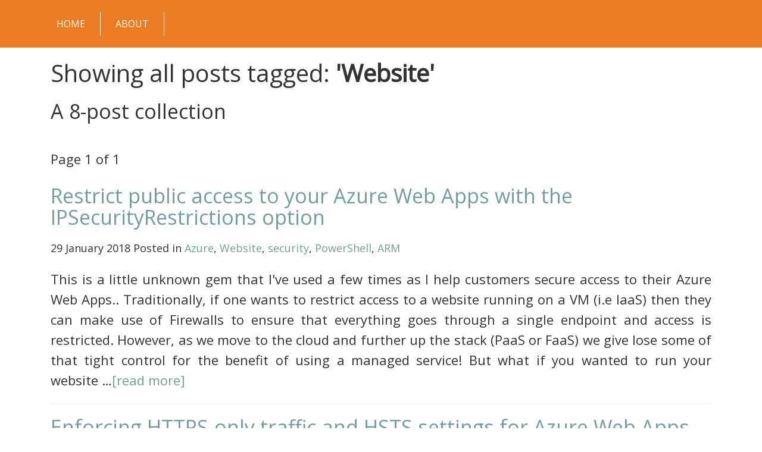

--- FILE ---
content_type: text/html; charset=utf-8
request_url: https://cmatskas.com/tag/website/
body_size: 5748
content:
<!DOCTYPE html>
<html>
    <head>
        <meta charset="utf-8" />
        <meta http-equiv="X-UA-Compatible" content="IE=edge" />
    
        <title>Website - cmatskas</title>
        <meta name="generator" content="Bootply" />
        <meta name="HandheldFriendly" content="True" />
        <meta name="viewport" content="width=device-width, initial-scale=1.0, maximum-scale=1" />
    
        <link rel="shortcut icon" href="/favicon.ico">
    
        <link rel="stylesheet" type="text/css" href="/assets/css/bootstrap.min.css?v=c7f4871eb5" />
        <link rel="stylesheet" type="text/css" href="/assets/fonts/font-awesome-4.3.0/css/font-awesome.min.css?v=c7f4871eb5" />
        <link href="//fonts.googleapis.com/css?family=Open+Sans|Dosis:400,800" rel="stylesheet" type="text/css" />
        <!--[if lt IE 9]>
            <script src="//html5shim.googlecode.com/svn/trunk/html5.js"></script>
        <![endif]-->
        <link rel="stylesheet" type="text/css" href="/assets/css/styles.css?v=c7f4871eb5" />
        <link rel="canonical" href="https://cmatskas.com/tag/website/" />
    <meta name="referrer" content="no-referrer-when-downgrade" />
    
    <meta property="og:site_name" content="cmatskas" />
    <meta property="og:type" content="website" />
    <meta property="og:title" content="Website - cmatskas" />
    <meta property="og:url" content="https://cmatskas.com/tag/website/" />
    <meta property="article:publisher" content="https://www.facebook.com/christosmatskas" />
    <meta name="twitter:card" content="summary" />
    <meta name="twitter:title" content="Website - cmatskas" />
    <meta name="twitter:url" content="https://cmatskas.com/tag/website/" />
    <meta name="twitter:site" content="@christosmatskas" />
    
    <script type="application/ld+json">
{
    "@context": "https://schema.org",
    "@type": "Series",
    "publisher": {
        "@type": "Organization",
        "name": "cmatskas",
        "url": "https://cmatskas.com/",
        "logo": {
            "@type": "ImageObject",
            "url": "https://cmatskas.com/favicon.ico",
            "width": 48,
            "height": 48
        }
    },
    "url": "https://cmatskas.com/tag/website/",
    "name": "Website",
    "mainEntityOfPage": {
        "@type": "WebPage",
        "@id": "https://cmatskas.com/"
    }
}
    </script>

    <meta name="generator" content="Ghost 4.44" />
    <link rel="alternate" type="application/rss+xml" title="cmatskas" href="https://cmatskas.com/rss/" />
    <script defer src="https://unpkg.com/@tryghost/portal@~1.20.0/umd/portal.min.js" data-ghost="https://cmatskas.com/" crossorigin="anonymous" type="c1a2caab8d2b0113d73e7a34-text/javascript"></script><style id="gh-members-styles">.gh-post-upgrade-cta-content,
.gh-post-upgrade-cta {
    display: flex;
    flex-direction: column;
    align-items: center;
    font-family: -apple-system, BlinkMacSystemFont, 'Segoe UI', Roboto, Oxygen, Ubuntu, Cantarell, 'Open Sans', 'Helvetica Neue', sans-serif;
    text-align: center;
    width: 100%;
    color: #ffffff;
    font-size: 16px;
}

.gh-post-upgrade-cta-content {
    border-radius: 8px;
    padding: 40px 4vw;
}

.gh-post-upgrade-cta h2 {
    color: #ffffff;
    font-size: 28px;
    letter-spacing: -0.2px;
    margin: 0;
    padding: 0;
}

.gh-post-upgrade-cta p {
    margin: 20px 0 0;
    padding: 0;
}

.gh-post-upgrade-cta small {
    font-size: 16px;
    letter-spacing: -0.2px;
}

.gh-post-upgrade-cta a {
    color: #ffffff;
    cursor: pointer;
    font-weight: 500;
    box-shadow: none;
    text-decoration: underline;
}

.gh-post-upgrade-cta a:hover {
    color: #ffffff;
    opacity: 0.8;
    box-shadow: none;
    text-decoration: underline;
}

.gh-post-upgrade-cta a.gh-btn {
    display: block;
    background: #ffffff;
    text-decoration: none;
    margin: 28px 0 0;
    padding: 8px 18px;
    border-radius: 4px;
    font-size: 16px;
    font-weight: 600;
}

.gh-post-upgrade-cta a.gh-btn:hover {
    opacity: 0.92;
}</style>
    <script defer src="/public/cards.min.js?v=c7f4871eb5" type="c1a2caab8d2b0113d73e7a34-text/javascript"></script><style>:root {--ghost-accent-color: #15171A;}</style>
    <link rel="stylesheet" type="text/css" href="/public/cards.min.css?v=c7f4871eb5">
        <script type="c1a2caab8d2b0113d73e7a34-text/javascript">
            (function(i,s,o,g,r,a,m){i['GoogleAnalyticsObject']=r;i[r]=i[r]||function(){
            (i[r].q=i[r].q||[]).push(arguments)},i[r].l=1*new Date();a=s.createElement(o),
            m=s.getElementsByTagName(o)[0];a.async=1;a.src=g;m.parentNode.insertBefore(a,m)
            })(window,document,'script','//www.google-analytics.com/analytics.js','ga');
        
            ga('create', 'UA-46982691-1', 'cmatskas.com');
            ga('require', 'displayfeatures');
            ga('send', 'pageview');
        </script>
    </head>
    <body class="tag-template tag-website nav-closed">
    
        <div class="navbar navbar-default navbar-static-top orange noborder">
    <div class="container">
        <div class="navbar-header noborder">
            <button type="button" 
                    class="navbar-toggle collapsed" 
                    data-toggle="collapse" 
                    data-target="#custom-navbar"
                    aria-expanded="false">
                <span class="sr-only">Toggle navigation</span>
                <span class="icon-bar"></span> 
                <span class="icon-bar"></span>
                <span class="icon-bar"></span> 
             </button>
        </div>
        <div class="collapse navbar-collapse" id="custom-navbar">
            <ul class="nav navbar-nav">
                    <li class="" role="presentation"><a href="https://cmatskas.com">Home</a></li>
                    <li class="" role="presentation"><a href="https://cmatskas.com/about-2-2-2/">About</a></li>
            </ul>
        </div>
    </div>
</div>

    
        <div class="site-wrapper">
            
<div class="container" role="main">
    <div>
        <div class="col-md-12">
            <h1>Showing all posts tagged: <strong>'Website'</strong></h1>
            <h2>
                    A 8-post collection
            </h2>
        </div>
    </div>
    <!-- MAIN CONTENT -->
    <div id="maincontent" class="col-md-12">
        <section>
            <div class="extra-pagination inner">
    <nav class="pagination" role="navigation">
    <div class="col-md-4 text-left">
        Page 1 of 1
    </div>
</nav>
</div>

<article class="post tag-azure tag-website tag-security tag-powershell tag-arm no-image">
    <header class="post-header">
        <h2 class="post-title"><a href="/restrict-public-access-to-your-azure-web-apps-with-the-ipsecurityrestrictions-object/">Restrict public access to your Azure Web Apps with the IPSecurityRestrictions option</a></h2>
    </header>
    <footer class="post-meta">
        <time class="post-date" datetime="2018-01-29">29 January 2018</time>
        Posted in <a href="/tag/azure/">Azure</a>, <a href="/tag/website/">Website</a>, <a href="/tag/security/">security</a>, <a href="/tag/powershell/">PowerShell</a>, <a href="/tag/arm/">ARM</a> 
    </footer>
    <section class="post-excerpt">
        <p>This is a little unknown gem that I've used a few times as I help customers secure access to their Azure Web Apps.. Traditionally, if one wants to restrict access to a website running on a VM (i.e IaaS) then they can make use of Firewalls to ensure that everything goes through a single endpoint and access is restricted. However, as we move to the cloud and further up the stack (PaaS or FaaS) we give lose some of that tight control for the benefit of using a managed service!  But what if you wanted to run your website&nbsp;&hellip;<a class="read-more" href="/restrict-public-access-to-your-azure-web-apps-with-the-ipsecurityrestrictions-object/">[read more]</a></p>
    </section>
</article>
<hr/>
<article class="post tag-azure tag-website tag-functions tag-serverless tag-security no-image">
    <header class="post-header">
        <h2 class="post-title"><a href="/enforcing-https-only-traffic-and-hsts-settings-for-azure-web-apps-and-azure-functions-2/">Enforcing HTTPS-only traffic and HSTS settings for Azure Web Apps and Azure Functions</a></h2>
    </header>
    <footer class="post-meta">
        <time class="post-date" datetime="2017-11-23">23 November 2017</time>
        Posted in <a href="/tag/azure/">Azure</a>, <a href="/tag/website/">Website</a>, <a href="/tag/functions/">Functions</a>, <a href="/tag/serverless/">Serverless</a>, <a href="/tag/security/">security</a> 
    </footer>
    <section class="post-excerpt">
        <p>I hope that by now your site is running under HTTPS. If not, you may want to read Troy Hunt's [blog post(s)](https://www.troyhunt.com/ssl-is-not-about-encryption/&quot; target=&quot;_blank ) on the subject. He does a great job explaining the WHY. If your site's running on Azure Web Apps under the default naming convention &lt;yoursitename&gt;.azurewebsites.net, you have the option to enforce HTTPS using the Azure certificate. However, this is not recommended. Most likely, you'll have your site running under a custom domain. If that's the case, you'll need a custom certificate. There are many&nbsp;&hellip;<a class="read-more" href="/enforcing-https-only-traffic-and-hsts-settings-for-azure-web-apps-and-azure-functions-2/">[read more]</a></p>
    </section>
</article>
<hr/>
<article class="post tag-website tag-swagger tag-documentation no-image">
    <header class="post-header">
        <h2 class="post-title"><a href="/webapi-documentation-done-right-with-swagger/">WebApi documentation done right with Swagger</a></h2>
    </header>
    <footer class="post-meta">
        <time class="post-date" datetime="2015-04-30">30 April 2015</time>
        Posted in <a href="/tag/website/">Website</a>, <a href="/tag/swagger/">swagger</a>, <a href="/tag/documentation/">documentation</a> 
    </footer>
    <section class="post-excerpt">
        <p>Finally, a decent tool that allows you to quickly and easy provide API documentation for your WebAPI project. With Swagger configured in your API, you get interactive documentation, client SDK generation and discoverability.  Luckily, you don't have to roll out your own Swagger implementation and someone has already made sure that there is a nice NuGet package for you:    [Swashbuckle] is a combination of ApiExplorer and Swagger/swagger-ui and provides a rich discovery, documentation and playground experience to your API consumers. Some of the features you get with Swashbuckle are:  Auto-generated Swagger 2.0 Seamless integration of swagger-ui Reflection-based Schema&nbsp;&hellip;<a class="read-more" href="/webapi-documentation-done-right-with-swagger/">[read more]</a></p>
    </section>
</article>
<hr/>
<article class="post tag-website tag-cloud tag-umbraco no-image">
    <header class="post-header">
        <h2 class="post-title"><a href="/getting-started-with-microsoft-azure-run-your-first-website-for-free/">Getting Started With Microsoft Azure - Run your first website for free!</a></h2>
    </header>
    <footer class="post-meta">
        <time class="post-date" datetime="2014-11-12">12 November 2014</time>
        Posted in <a href="/tag/website/">Website</a>, <a href="/tag/cloud/">Cloud</a>, <a href="/tag/umbraco/">umbraco</a> 
    </footer>
    <section class="post-excerpt">
        <p>A friend recencly asked me whether he should use Azure for hosting his site and whether it was easy to get started with it. Although I was quick in saying yes, also realised that Azure is still a bit confusing, especially if you're new to the whole &quot;cloud&quot; idea or never used hosting services before.  In this post, I will try to debunk some of these fears and show you how easy it is to get started with Azure. We will treat it as an &quot;Azure for Dummies&quot; post and take it really slow in order&nbsp;&hellip;<a class="read-more" href="/getting-started-with-microsoft-azure-run-your-first-website-for-free/">[read more]</a></p>
    </section>
</article>
<hr/>
<article class="post tag-azure tag-website tag-security tag-encryption tag-cryptography tag-oss tag-private-keys tag-aes no-image">
    <header class="post-header">
        <h2 class="post-title"><a href="/a-c-encryption-provider-for-azure-websites/">A C# Encryption provider for Azure Websites</a></h2>
    </header>
    <footer class="post-meta">
        <time class="post-date" datetime="2014-06-03">03 June 2014</time>
        Posted in <a href="/tag/azure/">Azure</a>, <a href="/tag/website/">Website</a>, <a href="/tag/security/">security</a>, <a href="/tag/encryption/">encryption</a>, <a href="/tag/cryptography/">cryptography</a>, <a href="/tag/oss/">OSS</a>, <a href="/tag/private-keys/">private keys</a>, <a href="/tag/aes/">AES</a> 
    </footer>
    <section class="post-excerpt">
        <p>Azure.Security, my second OSS project has been released!  1. What is Azure.Security? Azure.Security is an Azure specific piece of software designed to provide cryptographic services to an application deployed to Azure Websites platform. One of the issues that you may come across when using this platform is data encryption and key management. Luckily, Azure Websites are happy to run code from the System.Security namespace, but there is no easy way to securily manage private key(s). And that's where this project comes to fill in the gap. Azure.Security uses a number of Azure features in&nbsp;&hellip;<a class="read-more" href="/a-c-encryption-provider-for-azure-websites/">[read more]</a></p>
    </section>
</article>
<hr/>
<article class="post tag-website tag-asp-net tag-mvc tag-stripe tag-c no-image">
    <header class="post-header">
        <h2 class="post-title"><a href="/processing-payments-on-your-site-using-stripe-and-net/">Processing payments on your site using Stripe and C#</a></h2>
    </header>
    <footer class="post-meta">
        <time class="post-date" datetime="2014-01-08">08 January 2014</time>
        Posted in <a href="/tag/website/">Website</a>, <a href="/tag/asp-net/">ASP.NET</a>, <a href="/tag/mvc/">MVC</a>, <a href="/tag/stripe/">stripe</a>, <a href="/tag/c/">c#</a> 
    </footer>
    <section class="post-excerpt">
        <p>Update: The current example of processing payments is NOT PCI-compliant as the card details are posted to the server. A better approach is to use the Stripe.js to generate the token and then process the payment - thanks to Christian Bryant for raising it in the comments.  Take me to the PCI-Compliant option now  As a web developer you are bound to have come across a requirement to implement some form of online payment processing for a site. This can be achieved using any number of third party providers such as Sage or PayPal etc. Although most of these&nbsp;&hellip;<a class="read-more" href="/processing-payments-on-your-site-using-stripe-and-net/">[read more]</a></p>
    </section>
</article>
<hr/>
<article class="post tag-azure tag-website tag-domain-name no-image">
    <header class="post-header">
        <h2 class="post-title"><a href="/configure-custom-domain-for-azure-website/">Configuring custom domains for Azure Website</a></h2>
    </header>
    <footer class="post-meta">
        <time class="post-date" datetime="2014-01-07">07 January 2014</time>
        Posted in <a href="/tag/azure/">Azure</a>, <a href="/tag/website/">Website</a>, <a href="/tag/domain-name/">Domain Name</a> 
    </footer>
    <section class="post-excerpt">
        <p>First off, if you don't have an Azure account, go get one! You get 10 websites for free plus a whole lot of goodies for free.  I recently deployed a new site and I wanted to point a custom domain to it. However, the available documentation wasn't particularly clear. There are two ways to have a custom domain pointing to an Azure website, using A Records and CName records, but I wasn't sure if I needed both or just one etc and I wanted to use A records.  This had me looking for a bit but thanks to a post&nbsp;&hellip;<a class="read-more" href="/configure-custom-domain-for-azure-website/">[read more]</a></p>
    </section>
</article>
<hr/>
<article class="post tag-azure tag-website tag-endpoint tag-iis tag-virtual-machine no-image">
    <header class="post-header">
        <h2 class="post-title"><a href="/configure-multiple-websites-in-iis-on-a-windows-azure-virtual-machine-using-endpoints/">Configuring multiple websites in IIS on a Windows Azure Virtual Machine using EndPoints</a></h2>
    </header>
    <footer class="post-meta">
        <time class="post-date" datetime="2013-03-12">12 March 2013</time>
        Posted in <a href="/tag/azure/">Azure</a>, <a href="/tag/website/">Website</a>, <a href="/tag/endpoint/">EndPoint</a>, <a href="/tag/iis/">IIS</a>, <a href="/tag/virtual-machine/">Virtual Machine</a> 
    </footer>
    <section class="post-excerpt">
        <p>Windows Azure is a great environment for developers and companies alike due to the fact that it gives so much for so little. Apart from the 10 free websites, you get a free* Virtual Machine and a large number of other services like storage, SQL Server etc.  I’m currently using the VM option to deploy and test a number of client websites without the need to use the client’s servers. Instead, I use the VM as my staging-demo environment and once all the testing is complete and the client is happy, I then deploy to the live environment.&nbsp;&hellip;<a class="read-more" href="/configure-multiple-websites-in-iis-on-a-windows-azure-virtual-machine-using-endpoints/">[read more]</a></p>
    </section>
</article>
<hr/>

<nav class="pagination" role="navigation">
    <div class="col-md-4 text-left">
        Page 1 of 1
    </div>
</nav>
        </section>
    </div>
</div>
<div class="site-footer orange">
    <footer class="container text-center">
        <section class="copyright"><a href="https://cmatskas.com">cmatskas</a> &copy; 2026</section>
    </footer>  
</div>

        </div>
    
        
    
        <script type="c1a2caab8d2b0113d73e7a34-text/javascript" src="/assets/js/jquery.fitvids.js?v=c7f4871eb5"></script>
        <script src="https://code.jquery.com/jquery-3.6.0.min.js" integrity="sha256-/xUj+3OJU5yExlq6GSYGSHk7tPXikynS7ogEvDej/m4=" crossorigin="anonymous" type="c1a2caab8d2b0113d73e7a34-text/javascript"></script>
        <script type="c1a2caab8d2b0113d73e7a34-text/javascript" src="/assets/js/bootstrap.min.js?v=c7f4871eb5"></script>
    <script src="/cdn-cgi/scripts/7d0fa10a/cloudflare-static/rocket-loader.min.js" data-cf-settings="c1a2caab8d2b0113d73e7a34-|49" defer></script><script defer src="https://static.cloudflareinsights.com/beacon.min.js/vcd15cbe7772f49c399c6a5babf22c1241717689176015" integrity="sha512-ZpsOmlRQV6y907TI0dKBHq9Md29nnaEIPlkf84rnaERnq6zvWvPUqr2ft8M1aS28oN72PdrCzSjY4U6VaAw1EQ==" data-cf-beacon='{"version":"2024.11.0","token":"a169b8868f28443ebcb02f46ad1d1788","r":1,"server_timing":{"name":{"cfCacheStatus":true,"cfEdge":true,"cfExtPri":true,"cfL4":true,"cfOrigin":true,"cfSpeedBrain":true},"location_startswith":null}}' crossorigin="anonymous"></script>
</body>
</html>


--- FILE ---
content_type: text/css; charset=UTF-8
request_url: https://cmatskas.com/assets/css/styles.css?v=c7f4871eb5
body_size: 1550
content:
* {
    margin: 0;
}
html, body {
    height: 100%;
	font-family: 'Open Sans', sans-serif;
	font-size: 22px;
    line-height: 130%;
    /*background-color:#F5F2EB;*/
}

h1, h2, h3, h4, h5, h6, .h1, .h2, .h3, .h4, .h5, .h6 {
	font-family: 'Open Sans', sans-serif;
    font-weight: 500;
    margin: 0 0 23px 0;
}

h1 {
	font-size: 40px;
	line-height: 46px;
}

h2 {
    font-size: 34px;
    line-height: 36px;
}

h3 {
    font-size: 28px;
    line-height: 30px;
    text-transform: uppercase;
    margin-top: 50px;
}

h4 {
    font-size: 24px;
    line-height: 26px;
    text-transform: uppercase;
}

p {
	line-height: 1.55em;
	margin: 0 0 23px 0;
    text-align: justify;
}

ul ol {
    margin-bottom: 30px !important;
}

blockquote {
    margin-bottom: 1.5em;
    border-left: 3px solid #739e9f;
    background-color: #f7f7f7;
    padding: 1em;
    font-size: 90%;
    overflow: auto;
}

.page-wrap {
  min-height: 100%;
  /* equal to footer height */
    margin-bottom: -75px; 
}
.page-wrap:after {
  content: "";
  display: block;
}
.site-footer, .page-wrap:after {
  /* .push must be the same height as footer */
    height: 75px; 
}
.site-footer {
  background: #EA7D24;
}
.noborder{
	border:0; 	
	border-color:transparent;
}

.navbar-nav li{
	border-right:1px #ffffff solid;
	margin-top:20px;
	margin-bottom:20px;
	background:none;
	padding:10px;
	font-family: 'Open Sans', sans-serif;
	font-size: 16px;
	line-height: 18px;
	text-transform: uppercase;
}

.navbar-nav li a:link, .navbar-nav li a:visited, .navbar-nav li a:active{
color:#ffffff;	
}

.navbar-default .navbar-nav>li>a:hover, .navbar-default .navbar-nav>li>a:focus{
	color: #753A00;
}

.navbar-default .navbar-nav>.active>a, .navbar-default .navbar-nav>.active>a:hover, .navbar-default .navbar-nav>.active>a:focus {
	color:#753A00;
	font-weight:bold;
	background:none;
}

li.noborder{
	border:0; 	
	border-color:transparent;
}
.form-group{
    margin-bottom:0;	
}

.navbar-nav>li>a{
	padding-top:0;
	padding-bottom:0;
}
.hidden{
	display:none;	
}
.stripped{
	display:inline-block;
	background-color:#EA7D24;
	border:solid #EA7D24 1px;
	color:#ffffff;
}
.stripped:hover{
	background-color:#EA7D24;
	border:solid #EA7D24 1px;
	color:#753A00;
}
.form-control{
	width:80%;
display:inline-block;	
}
.orange {
	background-color:#EA7D24;
}
.blue {
	background-color:#739e9f;
}
.white_text{
	color:#ffffff;	
}
.blue_text {
	color:#739e9f;
}
.orange_text {
	color:#EA7D24;
}
.grey_text{
	color:#333333;	
}
.headerbg {
  background: url('../images/headerimage.jpg') no-repeat center center;
  position: relative;
  width: 100%;
  height: 393px; /*same heightHeight */
  top:-20px;
}

.headertitle {
  height: 393px;
  color: white;
  text-shadow: #444 0 1px 1px;
  background:transparent;
  position:absolute;
  left:61%;
  top:50px;
}

.up20{
	margin-top:-20px;	
}
.icons{
	font-size:2.1em;	
	margin-top:0.25em;
}

.icons li a i{
	color:#ffffff;
}

.icons li a:link i, icons li a:visited i, icons li a:active i{
	color:#ffffff;
	margin-left:19%;
	margin-right:19%;
}
.icons li a:hover i{
	color:#2B3E3F;	
}
button{
	border:0;
	background:#EA7D24;
	padding:10px;
	color:#ffffff;
	font-size:1em;
	
}
button:hover {
	background:#753A00;
}

aside button{
width:100%	
}

.form-group-newsletter {
margin-top:20px;
	
}

.form-group-newsletter input{
width:200px;	
}

.post-excerpt p{
	text-align: justify;
}

.post-meta {
	font-family: 'Open Sans', sans-serif;
	font-size: 18px;
	line-height: 23px;
	margin: 0 0 23px 0;
}

.page-number{
	font-family: 'Open Sans', sans-serif;
	font-size: 16px;
	line-height: 18px;
}

article a{
	color:#739e9f;
}

article a:hover{
	color:#2B3E3F;
}

article{
	width:100%;	
}

#events{
	margin-bottom:30px;	
}

.post-comments-count {
	color:#EA7D24;
	font-weight:500;
}

.post-template .content {
    overflow: hidden;
}

.post-content img {
    display: block;
    max-width: 70%;
    height: auto;
    padding: 0.6em 0;
    /* Centers an image by (1) pushing its left edge to the
       center of its container and (2) shifting the entire image
       in the opposite direction by half its own width.
       Works for images that are larger than their containers. */
    position: relative;
    left: 50%;
    -webkit-transform: translateX(-50%); /* for Safari and iOS */
    -ms-transform: translateX(-50%); /* for IE9 */
    transform: translateX(-50%);
}

.post-content iframe {
    position: relative;
    left: 50%;
    -webkit-transform: translateX(-50%);
    -ms-transform: translateX(-50%);
    transform: translateX(-50%);
}

.copyright a {
	color:#ffffff;
}

code, tt {
    padding: 1px 3px;
    font-family: Inconsolata, monospace, sans-serif;
    font-size: 0.85em;
    white-space: pre-wrap;
    border: #E3EDF3 1px solid;
    background: #F7FAFB;
    border-radius: 2px;
}

pre {
    -moz-box-sizing: border-box;
    box-sizing: border-box;
    margin: 0 0 1.75em 0;
    border: #E3EDF3 1px solid;
    width: 100%;
    padding: 10px;
    font-family: Inconsolata, monospace, sans-serif;
    font-size: 0.85em;
    white-space: pre;
    overflow: auto;
    background: #F7FAFB;
    border-radius: 3px;
}

pre code, pre tt {
    font-size: inherit;
    white-space: pre-wrap;
    background: transparent;
    border: none;
    padding: 0;
}

kbd {
    display: inline-block;
    margin-bottom: 0.4em;
    padding: 1px 8px;
    border: #CCC 1px solid;
    color: #666;
    text-shadow: #FFF 0 1px 0;
    font-size: 0.9em;
    font-weight: 700;
    background: #F4F4F4;
    border-radius: 4px;
    box-shadow:
        0 1px 0 rgba(0, 0, 0, 0.2),
        0 1px 0 0 #fff inset;
}

aside{
    margin-bottom: 100px;
}

aside a{
    font-size: 0.8em;
	color:#739e9f;
}

aside a:hover{
	color:#2B3E3F;
}

.vertical {
    display: table-cell;
    vertical-align: middle;
}

.pagination{
    margin:25px 0 25px -15px;
    width:60%
}

.fa-icon-left{
    margin-right:10px;
}

.fa-icon-right{
    margin-left:10px
}s

.gist {
    font-size:17px important;
}

.gist .blob-num{
    font-size: 17px !important;
}

.gist .blob-code-inner{
    font-size: 17px !important;
}

--- FILE ---
content_type: text/plain
request_url: https://www.google-analytics.com/j/collect?v=1&_v=j102&a=129126132&t=pageview&_s=1&dl=https%3A%2F%2Fcmatskas.com%2Ftag%2Fwebsite%2F&ul=en-us%40posix&dt=Website%20-%20cmatskas&sr=1280x720&vp=1280x720&_u=IGBAgAABAAAAACAAI~&jid=178444999&gjid=2118733732&cid=1023957659.1768955311&tid=UA-46982691-1&_gid=1082189054.1768955311&_slc=1&z=1439794004
body_size: -450
content:
2,cG-LGYCMBSTZ6